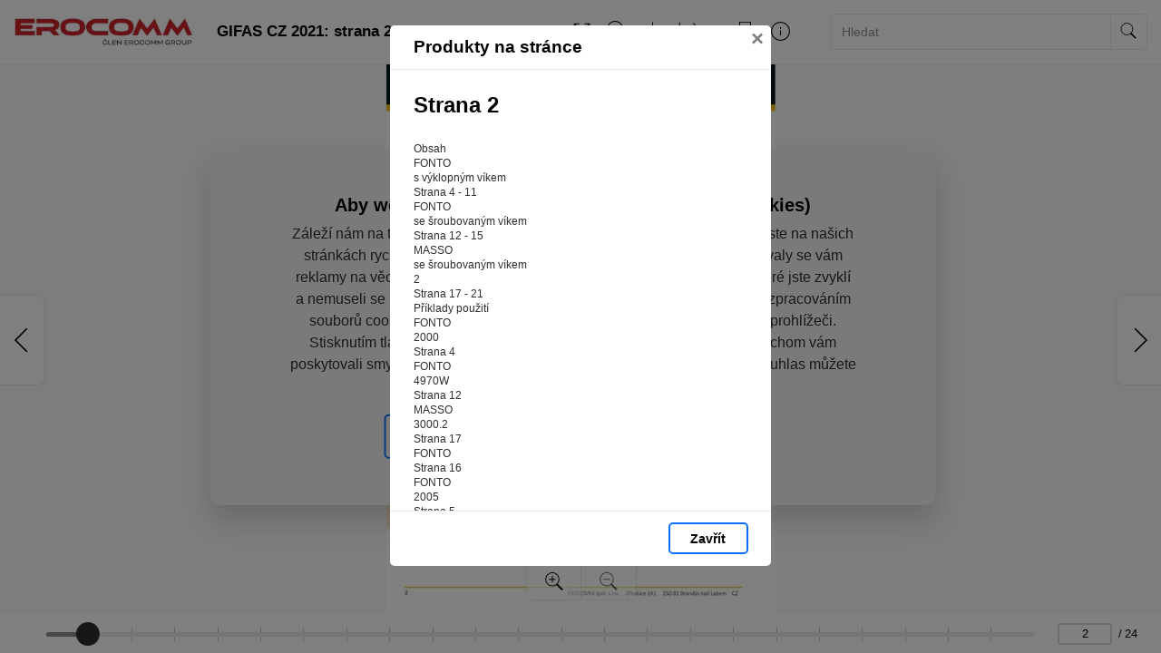

--- FILE ---
content_type: text/html; charset=utf-8
request_url: https://katalogy.erocomm.cz/Home/Products?culture=cs&/2
body_size: 1659
content:



        <h2 class="page--title">
            Strana 2
        </h2>
    <div class="product-row">
    </div>
        <div class="page--text js-page-text">
            
Obsah        <br />
FONTO        <br />
s v&#xFD;klopn&#xFD;m v&#xED;kem        <br />
Strana 4 - 11        <br />
FONTO        <br />
se &#x161;roubovan&#xFD;m v&#xED;kem        <br />
Strana 12 - 15        <br />
MASSO        <br />
se &#x161;roubovan&#xFD;m v&#xED;kem        <br />
2        <br />
Strana 17 - 21        <br />
P&#x159;&#xED;klady pou&#x17E;it&#xED;        <br />
FONTO        <br />
2000        <br />
Strana 4        <br />
FONTO        <br />
4970W        <br />
Strana 12        <br />
MASSO        <br />
3000.2        <br />
Strana 17        <br />
FONTO        <br />
Strana 16        <br />
FONTO        <br />
2005        <br />
Strana 5        <br />
FONTO        <br />
5000        <br />
Strana 13        <br />
MASSO        <br />
4000        <br />
Strana 18        <br />
MASSO        <br />
Strana 22-23        <br />
FONTO        <br />
4290        <br />
Strana 6        <br />
FONTO        <br />
P&#x159;&#xED;slu&#x161;enstv&#xED;        <br />
Strana 14 15        <br />
MASSO        <br />
4010        <br />
Strana 19        <br />
EROCOMM        <br />
&#x10C;LEN EROCOMM GROUP        <br />
FONTO        <br />
4295        <br />
Strana 7        <br />
MASSO        <br />
8000        <br />
Strana 20        <br />
FONTO        <br />
4301        <br />
Strana 8        <br />
MASSO        <br />
8010        <br />
Strana 21        <br />
FONTO        <br />
4308        <br />
Strana 9        <br />
EROCOMM spol. s r.o. D&#x159;ev&#x10D;ice 141 250 01 Brand&#xFD;s nad Labem CZ        <br />

        </div>

